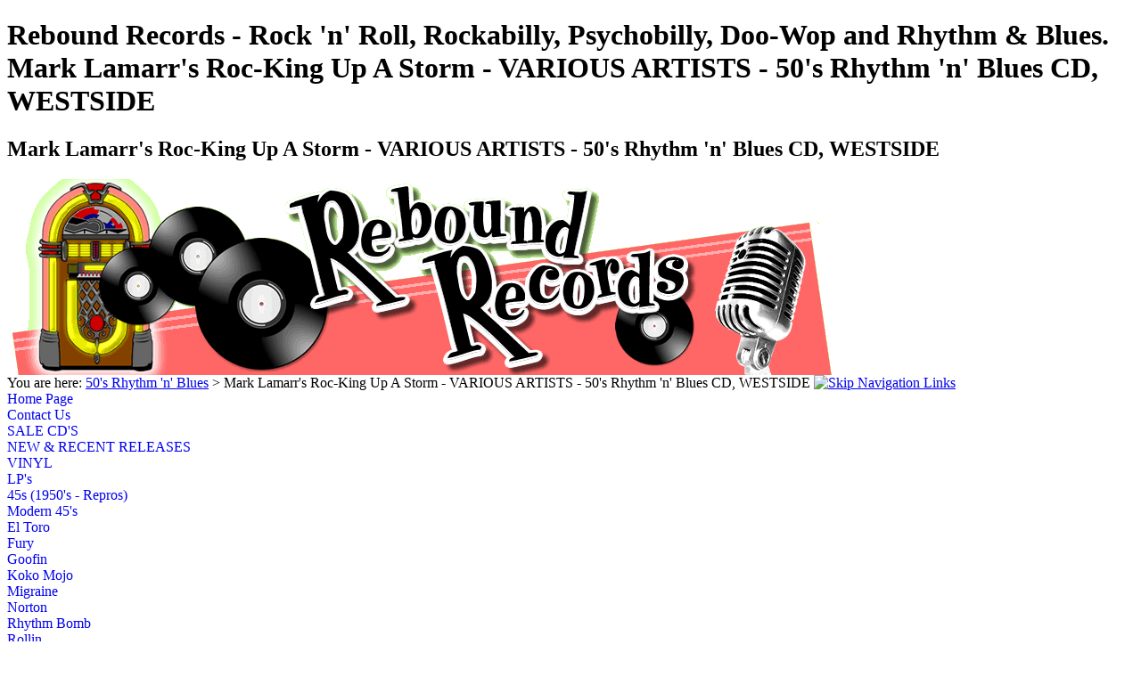

--- FILE ---
content_type: text/html; charset=utf-8
request_url: https://www.reboundcds.co.uk/50-s-rhythm-n-blues_37/mark-lamarr-s-roc-king-up-a-storm_3182.aspx
body_size: 91347
content:
<!DOCTYPE html PUBLIC "-//W3C//DTD XHTML 1.0 Transitional//EN" "http://www.w3.org/TR/xhtml1/DTD/xhtml1-Transitional.dtd">





<html xmlns="http://www.w3.org/1999/xhtml" lang="en-gb" >

<head id="ctrl_head"><meta name="viewport" content="width=device-width, initial-scale=1.0" />

        <!-- Begin Cookie Consent plugin by Silktide - http://silktide.com/cookieconsent -->
    <link rel="stylesheet" type="text/css" href="http://assets.cookieconsent.silktide.com/current/style.min.css" />
    <script type="text/javascript" src="http://assets.cookieconsent.silktide.com/current/plugin.min.js"></script>
    <script type="text/javascript">
        // <![CDATA[
        cc.initialise({
            cookies: {
                analytics: {},
                necessary: {}
            },
            settings: {
                consenttype: "implicit",
                hideprivacysettingstab: true
            }
        });
        // ]]>
    </script>
    <!-- End Cookie Consent plugin -->

    <span id="lbl_js"><link rel='stylesheet' href='/_css/lightbox.css' type='text/css' media='screen' /><script src='/_js/prototype.js' type='text/javascript'></script><script src='/_js/scriptaculous.js?load=effects,builder' type='text/javascript'></script><script src='/_js/lightbox.js' type='text/javascript'></script></span><title>
	Mark Lamarr&#39;s Roc-King Up A Storm - VARIOUS ARTISTS - 50&#39;s Rhythm &#39;n&#39; Blues CD, WESTSIDE
</title><link href="../_css/foundation.min.css" rel="stylesheet" type="text/css" media="screen" /><link href="../_css/meanmenu.css" rel="stylesheet" type="text/css" media="screen" /><link href="../_css/shop.css?v=4" rel="stylesheet" type="text/css" media="screen" /><link href="../_css/dotnetmenufix.css" rel="stylesheet" type="text/css" media="screen" /><script src="/_js/jquery-1.12.0.min.js" type="text/javascript"></script><meta name="description" content="Mark Lamarr&#39;s Roc-King Up A Storm - VARIOUS ARTISTS - 50&#39;s Rhythm &#39;n&#39; Blues CD, WESTSIDE" /><meta name="keywords" content="Mark,Lamarr&#39;s,Roc-King,Up,A,Storm,-,VARIOUS,ARTISTS,-,50&#39;s,Rhythm,&#39;n&#39;,Blues,CD,,WESTSIDE" /><meta name="distribution" content="GLOBAL" /><meta name="Copyright" content="Copyright Rebound Records. All rights reserved." /><meta name="robots" content="all" /><meta name="Language" content="UK" /><meta name="fpn-validate" content="a69295b2f26bc6c63455808acaa9dabb" /><meta content="text/html;charset=utf-8" http-equiv="Content-Type" /><meta name="Language" content="UK" /><style type="text/css">
	/* <![CDATA[ */
	#ctrl_menu_m { width:150px; }
	#ctrl_menu_m img.icon { border-style:none;vertical-align:middle; }
	#ctrl_menu_m img.separator { border-style:none;display:block; }
	#ctrl_menu_m ul { list-style:none;margin:0;padding:0;width:auto; }
	#ctrl_menu_m ul.dynamic { z-index:1;margin-left:2px; }
	#ctrl_menu_m a { text-decoration:none;white-space:nowrap;display:block; }
	#ctrl_menu_m a.popout { background-image:url("/WebResource.axd?d=3SwIfV6Ulweq_6HewLasYlONs7_kbzBotUJdF44Ts3thhUmhuu26jRQ5QbGx8x1CLCmgU70O1GATmPX1UZpukYuq4utO_5O32hMpRYspIyfYAtym0&t=638901577900000000");background-repeat:no-repeat;background-position:right center;padding-right:14px; }
	/* ]]> */
</style><link href="/WebResource.axd?d=f1Bdk2pyY_uyZfEhJG17W_7cwQk8NRSzQISiJNrwHHthVZ6ZCv36QE3dkuquLxmh078KLoLSyLwq3Cu-nw65ZM6dZnaAvyHS4MSc6Bt3iBJ8oddzhs6uDeugJ-hnBEQgLg_sOA2&amp;t=636572567364908005" type="text/css" rel="stylesheet"></link>
<link href="/WebResource.axd?d=afXQmgcDj_Xx6rJl1ouU3U1g9NGfVyKvxdk-bcQ_9nd-Qr1HWexJ2xPCD3hmWw1el07-R_TeNr4qWTnQ7kPK5caE64JT_22nvo3oRsmx4QZbVcbN1K81OkUyoLa_BF6aZB5jPimja1Q1Bm5k4iD702B3NsE1&amp;t=636572567364908005" type="text/css" rel="stylesheet"></link>
</head>




<body id="body_attributes">

    <form method="post" action="./mark-lamarr-s-roc-king-up-a-storm_3182.aspx?page_id=37&amp;prod_id=3182" id="Form1">
<div class="aspNetHidden">

</div>


<script src="/WebResource.axd?d=9Bya0Zi4UMbHDQiNAxS0FNJjyxCqih6lIYTzsBSD73TPDqSIEZYqoddLYW5TdOW8ESm8i7JmXGcQUyoEZ22Y4c4HUfLtw6YGBi9uLM5BUYAceY4jhDubssGbZf8yUiFjh2mHKR6FDWsfmgXq5gPRdfq1ZpQ1&amp;t=636572567364908005" type="text/javascript"></script>
<script src="/WebResource.axd?d=BT-U7pPF8_-bFp3UAJ9FJrqqAOR6xE9DcW7-tKVV0Pr5DM-dRk4PcpNZT23RIv7Z8jU5meEJClKmRplICkoAQgxNbM3CQbO-gWsKdK-hPs6kA9H_cMCwCaulbOm5kY5M2HSrOJ8ERCfuV0KyVrzkkfA6O4g1&amp;t=636572567364908005" type="text/javascript"></script>
<script src="/WebResource.axd?d=s8G7hRTXBVc3O1AGjLlQCoezq_8qhFBo9F5psP9odUea7gj_VItzKujivynR65eFfdKJNLZUmEDVIRIf9qxH-xthgpI7IBptRAWozwOI0JmQ1Ev40&amp;t=638901577900000000" type="text/javascript"></script>

    <h1 class="top"><span id="lbl_title">Rebound Records  - Rock 'n' Roll, Rockabilly, Psychobilly, Doo-Wop and Rhythm & Blues. Mark Lamarr's Roc-King Up A Storm - VARIOUS ARTISTS - 50's Rhythm 'n' Blues CD, WESTSIDE</span></h1>

        <h2 id="title"><span id="lbl_header_title">Mark Lamarr's Roc-King Up A Storm - VARIOUS ARTISTS - 50's Rhythm 'n' Blues CD, WESTSIDE</span></h2>

        <div id="header"><img id="img_head" src="../images/head.gif" /></div>

        <div class="breadcrumb">
            <span id="lbl_breadcrumb">You are here: <a href="/50-s-rhythm-n-blues_37.aspx">50's Rhythm 'n' Blues</a> &gt; Mark Lamarr's Roc-King Up A Storm - VARIOUS ARTISTS - 50's Rhythm 'n' Blues CD, WESTSIDE</span>
            <span id="smp_breadcrumb"><a href="#smp_breadcrumb_SkipLink"><img alt="Skip Navigation Links" src="/WebResource.axd?d=VbBoBRsX1Nzc8XFYAOxq0MzF8kV4MCM7NafFzDEW2L8jvRvUZKRiKGf1LVU2JtQhak1ZHD2k-h4xcX6veYITkBtppoo1&amp;t=638901577900000000" width="0" height="0" style="border-width:0px;" /></a><a id="smp_breadcrumb_SkipLink"></a></span>
            &nbsp;&nbsp;
        </div>

        <div class="row">

            <div class="large-3 medium-3 columns">
                



<div id="navigation">
    
<div class="AspNet-Menu-Vertical" id="ctrl_menu_m">
		<ul class="AspNet-Menu">
			<li class="AspNet-Menu-Leaf">
				<a href="/" class="AspNet-Menu-Link" title="Home Page">
					Home Page</a>
			</li>
			<li class="AspNet-Menu-Leaf">
				<a href="/contact.aspx" class="AspNet-Menu-Link" title="Contact Us">
					Contact Us</a>
			</li>
			<li class="AspNet-Menu-Leaf">
				<a href="/sale_68.aspx" class="AspNet-Menu-Link" title="SALE CD'S">
					SALE CD'S</a>
			</li>
			<li class="AspNet-Menu-Leaf">
				<a href="/new-releases_43.aspx" class="AspNet-Menu-Link" title="NEW & RECENT RELEASES">
					NEW & RECENT RELEASES</a>
			</li>
			<li class="AspNet-Menu-WithChildren">
				<a href="/vinyl_75.aspx" class="AspNet-Menu-Link" title="VINYL">
					VINYL</a>
				<ul>
					<li class="AspNet-Menu-Leaf">
						<a href="/lp-s_71.aspx" class="AspNet-Menu-Link" title="LP's">
							LP's</a>
					</li>
					<li class="AspNet-Menu-Leaf">
						<a href="/45s_44.aspx" class="AspNet-Menu-Link" title="45s (1950's - Repros)">
							45s (1950's - Repros)</a>
					</li>
					<li class="AspNet-Menu-Leaf">
						<a href="/modern-45-s_87.aspx" class="AspNet-Menu-Link" title="Modern 45's">
							Modern 45's</a>
					</li>
					<li class="AspNet-Menu-Leaf">
						<a href="/el-toro_79.aspx" class="AspNet-Menu-Link" title="El Toro">
							El Toro</a>
					</li>
					<li class="AspNet-Menu-Leaf">
						<a href="/fury_81.aspx" class="AspNet-Menu-Link" title="Fury">
							Fury</a>
					</li>
					<li class="AspNet-Menu-Leaf">
						<a href="/goofin_77.aspx" class="AspNet-Menu-Link" title="Goofin">
							Goofin</a>
					</li>
					<li class="AspNet-Menu-Leaf">
						<a href="/koko-mojo_84.aspx" class="AspNet-Menu-Link" title="Koko Mojo">
							Koko Mojo</a>
					</li>
					<li class="AspNet-Menu-Leaf">
						<a href="/migraine_78.aspx" class="AspNet-Menu-Link" title="Migraine">
							Migraine</a>
					</li>
					<li class="AspNet-Menu-Leaf">
						<a href="/norton_85.aspx" class="AspNet-Menu-Link" title="Norton">
							Norton</a>
					</li>
					<li class="AspNet-Menu-Leaf">
						<a href="/rhythm-bomb_82.aspx" class="AspNet-Menu-Link" title="Rhythm Bomb">
							Rhythm Bomb</a>
					</li>
					<li class="AspNet-Menu-Leaf">
						<a href="/rollin_80.aspx" class="AspNet-Menu-Link" title="Rollin">
							Rollin</a>
					</li>
					<li class="AspNet-Menu-Leaf">
						<a href="/sleazy_74.aspx" class="AspNet-Menu-Link" title="Sleazy">
							Sleazy</a>
					</li>
					<li class="AspNet-Menu-Leaf">
						<a href="/sun_86.aspx" class="AspNet-Menu-Link" title="Sun">
							Sun</a>
					</li>
					<li class="AspNet-Menu-Leaf">
						<a href="/western-star_83.aspx" class="AspNet-Menu-Link" title="Western Star">
							Western Star</a>
					</li>
					<li class="AspNet-Menu-Leaf">
						<a href="/witchcraft_76.aspx" class="AspNet-Menu-Link" title="Witchcraft">
							Witchcraft</a>
					</li>
					<li class="AspNet-Menu-Leaf">
						<a href="/wild_89.aspx" class="AspNet-Menu-Link" title="WILD">
							WILD</a>
					</li>
				</ul>
			</li>
			<li class="AspNet-Menu-WithChildren">
				<a href="/rock-n-roll_56.aspx" class="AspNet-Menu-Link" title="ROCK 'N' ROLL CD's">
					ROCK 'N' ROLL CD's</a>
				<ul>
					<li class="AspNet-Menu-Leaf">
						<a href="/50-s-artists-and-groups_65.aspx" class="AspNet-Menu-Link" title="50's Artists & Groups">
							50's Artists & Groups</a>
					</li>
					<li class="AspNet-Menu-Leaf">
						<a href="/1950-s-compilations_62.aspx" class="AspNet-Menu-Link" title="1950'S COMPILATIONS">
							1950'S COMPILATIONS</a>
					</li>
					<li class="AspNet-Menu-Leaf">
						<a href="/british-r-n-r_39.aspx" class="AspNet-Menu-Link" title="BRITISH R'N'R">
							BRITISH R'N'R</a>
					</li>
					<li class="AspNet-Menu-Leaf">
						<a href="/teddy-boy-r-n-r_60.aspx" class="AspNet-Menu-Link" title="TEDDY BOY R'N'R">
							TEDDY BOY R'N'R</a>
					</li>
					<li class="AspNet-Menu-Leaf">
						<a href="/instrumentals_64.aspx" class="AspNet-Menu-Link" title="INSTRUMENTALS">
							INSTRUMENTALS</a>
					</li>
					<li class="AspNet-Menu-Leaf">
						<a href="/neo-rock-n-roll_40.aspx" class="AspNet-Menu-Link" title="NEO ROCK 'N' ROLL">
							NEO ROCK 'N' ROLL</a>
					</li>
				</ul>
			</li>
			<li class="AspNet-Menu-Leaf">
				<a href="/ace-bayou-series_73.aspx" class="AspNet-Menu-Link" title="ACE Bayou Series  CDs">
					ACE Bayou Series  CDs</a>
			</li>
			<li class="AspNet-Menu-WithChildren">
				<a href="/rockabilly_52.aspx" class="AspNet-Menu-Link" title="ROCKABILLY CD's">
					ROCKABILLY CD's</a>
				<ul>
					<li class="AspNet-Menu-Leaf">
						<a href="/neo-rockabilly_67.aspx" class="AspNet-Menu-Link" title="NEO ROCKABILLY">
							NEO ROCKABILLY</a>
					</li>
					<li class="AspNet-Menu-Leaf">
						<a href="/50-s-artists-and-groups_66.aspx" class="AspNet-Menu-Link" title="50's Artists & Groups">
							50's Artists & Groups</a>
					</li>
					<li class="AspNet-Menu-Leaf">
						<a href="/50-s-rockabilly-comp_35.aspx" class="AspNet-Menu-Link" title="50's Rockabilly Compilations">
							50's Rockabilly Compilations</a>
					</li>
				</ul>
			</li>
			<li class="AspNet-Menu-Leaf">
				<a href="/doowop_38.aspx" class="AspNet-Menu-Link" title="DOOWOP CD's">
					DOOWOP CD's</a>
			</li>
			<li class="AspNet-Menu-Leaf">
				<a href="/50-s-rhythm-n-blues_37.aspx" class="AspNet-Menu-Link" title="RHYTHM 'N' BLUES CD's">
					RHYTHM 'N' BLUES CD's</a>
			</li>
			<li class="AspNet-Menu-Leaf">
				<a href="/hillbilly_51.aspx" class="AspNet-Menu-Link" title="HILLBILLY CD's">
					HILLBILLY CD's</a>
			</li>
			<li class="AspNet-Menu-Leaf">
				<a href="/dvds_45.aspx" class="AspNet-Menu-Link" title="DVDs">
					DVDs</a>
			</li>
			<li class="AspNet-Menu-Leaf">
				<a href="/merchandise_46.aspx" class="AspNet-Menu-Link" title="Merchandise">
					Merchandise</a>
			</li>
			<li class="AspNet-Menu-Leaf">
				<a href="/postage_69.aspx" class="AspNet-Menu-Link" title="POSTAGE">
					POSTAGE</a>
			</li>
			<li class="AspNet-Menu-Leaf">
				<a href="/terms-and-conditions_70.aspx" class="AspNet-Menu-Link" title="Terms & Conditions">
					Terms & Conditions</a>
			</li>
			<li class="AspNet-Menu-Leaf">
				<a href="/about-us_2.aspx" class="AspNet-Menu-Link" title="About Us">
					About Us</a>
			</li>
			<li class="AspNet-Menu-Leaf">
				<a href="/news.aspx" class="AspNet-Menu-Link" title="Rebound News">
					Rebound News</a>
			</li>
			<li class="AspNet-Menu-Leaf">
				<a href="/links.aspx" class="AspNet-Menu-Link" title="Rock 'n' Roll Links">
					Rock 'n' Roll Links</a>
			</li>
		</ul>

</div>
</div>






                <div class="search_top"><div id="ctrl_search_pnl_search" onkeypress="javascript:return WebForm_FireDefaultButton(event, &#39;ctrl_search_btn_search&#39;)">
	
    <div class="sm_search">
    <input name="ctl00$ctrl_search$searchFor" type="text" id="ctrl_search_searchFor" /><br />
    <input type="submit" name="ctl00$ctrl_search$btn_search" value="Search" id="ctrl_search_btn_search" class="button" />
    <span id="ctrl_search_search_error"></span>
        </div>

</div>
</div>
            </div>

            <div class="large-7 medium-9 columns page">
                

<div id="ContentPlaceHolder1_pnl_prod">
	

	<span id="ContentPlaceHolder1_lbl_product_feedback" class="prodFeedback"></span>


    <div class="row">
	    <div class="large-6 columns">
            <span id="ContentPlaceHolder1_lbl_photo"><div align="center"><a href="/products/600px/lamarr.jpg" rel="lightbox[product]" title="Mark Lamarr's Roc-King Up A Storm - VARIOUS ARTISTS - 50's Rhythm 'n' Blues CD, WESTSIDE"><img src = "/products/300px/lamarr.jpg" border = "0" alt="Mark Lamarr's Roc-King Up A Storm - VARIOUS ARTISTS - 50's Rhythm 'n' Blues CD, WESTSIDE"/></a></div><h3 align="center">VARIOUS ARTISTS<br/>&quot;Mark Lamarr's Roc-King Up A Storm&quot;</h3></span>
	        
	        <span id="ContentPlaceHolder1_ctrl_product_gallery_lbl_table_feedback"></span>

<span id="ContentPlaceHolder1_ctrl_product_gallery_lbl_gallery"></span>





	    </div>
	
	    <div class="large-6 columns">
	        <span id="ContentPlaceHolder1_lbl_description"><p><!-- [if gte mso 9]><xml>
 <w:WordDocument>
  <w:View>Normal</w:View>
  <w:Zoom>0</w:Zoom>
  <w:TrackMoves/>
  <w:TrackFormatting/>
  <w:PunctuationKerning/>
  <w:ValidateAgainstSchemas/>
  <w:SaveIfXMLInvalid>false</w:SaveIfXMLInvalid>
  <w:IgnoreMixedContent>false</w:IgnoreMixedContent>
  <w:AlwaysShowPlaceholderText>false</w:AlwaysShowPlaceholderText>
  <w:DoNotPromoteQF/>
  <w:LidThemeOther>EN-GB</w:LidThemeOther>
  <w:LidThemeAsian>X-NONE</w:LidThemeAsian>
  <w:LidThemeComplexScript>X-NONE</w:LidThemeComplexScript>
  <w:Compatibility>
   <w:BreakWrappedTables/>
   <w:SnapToGridInCell/>
   <w:WrapTextWithPunct/>
   <w:UseAsianBreakRules/>
   <w:DontGrowAutofit/>
   <w:SplitPgBreakAndParaMark/>
   <w:DontVertAlignCellWithSp/>
   <w:DontBreakConstrainedForcedTables/>
   <w:DontVertAlignInTxbx/>
   <w:Word11KerningPairs/>
   <w:CachedColBalance/>
  </w:Compatibility>
  <w:BrowserLevel>MicrosoftInternetExplorer4</w:BrowserLevel>
  <m:mathPr>
   <m:mathFont m:val="Cambria Math"/>
   <m:brkBin m:val="before"/>
   <m:brkBinSub m:val="&#45;-"/>
   <m:smallFrac m:val="off"/>
   <m:dispDef/>
   <m:lMargin m:val="0"/>
   <m:rMargin m:val="0"/>
   <m:defJc m:val="centerGroup"/>
   <m:wrapIndent m:val="1440"/>
   <m:intLim m:val="subSup"/>
   <m:naryLim m:val="undOvr"/>
  </m:mathPr></w:WordDocument>
</xml><![endif]--><!-- [if gte mso 9]><xml>
 <w:LatentStyles DefLockedState="false" DefUnhideWhenUsed="true"
  DefSemiHidden="true" DefQFormat="false" DefPriority="99"
  LatentStyleCount="267">
  <w:LsdException Locked="false" Priority="0" SemiHidden="false"
   UnhideWhenUsed="false" QFormat="true" Name="Normal"/>
  <w:LsdException Locked="false" Priority="9" SemiHidden="false"
   UnhideWhenUsed="false" QFormat="true" Name="heading 1"/>
  <w:LsdException Locked="false" Priority="9" QFormat="true" Name="heading 2"/>
  <w:LsdException Locked="false" Priority="9" QFormat="true" Name="heading 3"/>
  <w:LsdException Locked="false" Priority="9" QFormat="true" Name="heading 4"/>
  <w:LsdException Locked="false" Priority="9" QFormat="true" Name="heading 5"/>
  <w:LsdException Locked="false" Priority="9" QFormat="true" Name="heading 6"/>
  <w:LsdException Locked="false" Priority="9" QFormat="true" Name="heading 7"/>
  <w:LsdException Locked="false" Priority="9" QFormat="true" Name="heading 8"/>
  <w:LsdException Locked="false" Priority="9" QFormat="true" Name="heading 9"/>
  <w:LsdException Locked="false" Priority="39" Name="toc 1"/>
  <w:LsdException Locked="false" Priority="39" Name="toc 2"/>
  <w:LsdException Locked="false" Priority="39" Name="toc 3"/>
  <w:LsdException Locked="false" Priority="39" Name="toc 4"/>
  <w:LsdException Locked="false" Priority="39" Name="toc 5"/>
  <w:LsdException Locked="false" Priority="39" Name="toc 6"/>
  <w:LsdException Locked="false" Priority="39" Name="toc 7"/>
  <w:LsdException Locked="false" Priority="39" Name="toc 8"/>
  <w:LsdException Locked="false" Priority="39" Name="toc 9"/>
  <w:LsdException Locked="false" Priority="35" QFormat="true" Name="caption"/>
  <w:LsdException Locked="false" Priority="10" SemiHidden="false"
   UnhideWhenUsed="false" QFormat="true" Name="Title"/>
  <w:LsdException Locked="false" Priority="1" Name="Default Paragraph Font"/>
  <w:LsdException Locked="false" Priority="11" SemiHidden="false"
   UnhideWhenUsed="false" QFormat="true" Name="Subtitle"/>
  <w:LsdException Locked="false" Priority="22" SemiHidden="false"
   UnhideWhenUsed="false" QFormat="true" Name="Strong"/>
  <w:LsdException Locked="false" Priority="20" SemiHidden="false"
   UnhideWhenUsed="false" QFormat="true" Name="Emphasis"/>
  <w:LsdException Locked="false" Priority="59" SemiHidden="false"
   UnhideWhenUsed="false" Name="Table Grid"/>
  <w:LsdException Locked="false" UnhideWhenUsed="false" Name="Placeholder Text"/>
  <w:LsdException Locked="false" Priority="1" SemiHidden="false"
   UnhideWhenUsed="false" QFormat="true" Name="No Spacing"/>
  <w:LsdException Locked="false" Priority="60" SemiHidden="false"
   UnhideWhenUsed="false" Name="Light Shading"/>
  <w:LsdException Locked="false" Priority="61" SemiHidden="false"
   UnhideWhenUsed="false" Name="Light List"/>
  <w:LsdException Locked="false" Priority="62" SemiHidden="false"
   UnhideWhenUsed="false" Name="Light Grid"/>
  <w:LsdException Locked="false" Priority="63" SemiHidden="false"
   UnhideWhenUsed="false" Name="Medium Shading 1"/>
  <w:LsdException Locked="false" Priority="64" SemiHidden="false"
   UnhideWhenUsed="false" Name="Medium Shading 2"/>
  <w:LsdException Locked="false" Priority="65" SemiHidden="false"
   UnhideWhenUsed="false" Name="Medium List 1"/>
  <w:LsdException Locked="false" Priority="66" SemiHidden="false"
   UnhideWhenUsed="false" Name="Medium List 2"/>
  <w:LsdException Locked="false" Priority="67" SemiHidden="false"
   UnhideWhenUsed="false" Name="Medium Grid 1"/>
  <w:LsdException Locked="false" Priority="68" SemiHidden="false"
   UnhideWhenUsed="false" Name="Medium Grid 2"/>
  <w:LsdException Locked="false" Priority="69" SemiHidden="false"
   UnhideWhenUsed="false" Name="Medium Grid 3"/>
  <w:LsdException Locked="false" Priority="70" SemiHidden="false"
   UnhideWhenUsed="false" Name="Dark List"/>
  <w:LsdException Locked="false" Priority="71" SemiHidden="false"
   UnhideWhenUsed="false" Name="Colorful Shading"/>
  <w:LsdException Locked="false" Priority="72" SemiHidden="false"
   UnhideWhenUsed="false" Name="Colorful List"/>
  <w:LsdException Locked="false" Priority="73" SemiHidden="false"
   UnhideWhenUsed="false" Name="Colorful Grid"/>
  <w:LsdException Locked="false" Priority="60" SemiHidden="false"
   UnhideWhenUsed="false" Name="Light Shading Accent 1"/>
  <w:LsdException Locked="false" Priority="61" SemiHidden="false"
   UnhideWhenUsed="false" Name="Light List Accent 1"/>
  <w:LsdException Locked="false" Priority="62" SemiHidden="false"
   UnhideWhenUsed="false" Name="Light Grid Accent 1"/>
  <w:LsdException Locked="false" Priority="63" SemiHidden="false"
   UnhideWhenUsed="false" Name="Medium Shading 1 Accent 1"/>
  <w:LsdException Locked="false" Priority="64" SemiHidden="false"
   UnhideWhenUsed="false" Name="Medium Shading 2 Accent 1"/>
  <w:LsdException Locked="false" Priority="65" SemiHidden="false"
   UnhideWhenUsed="false" Name="Medium List 1 Accent 1"/>
  <w:LsdException Locked="false" UnhideWhenUsed="false" Name="Revision"/>
  <w:LsdException Locked="false" Priority="34" SemiHidden="false"
   UnhideWhenUsed="false" QFormat="true" Name="List Paragraph"/>
  <w:LsdException Locked="false" Priority="29" SemiHidden="false"
   UnhideWhenUsed="false" QFormat="true" Name="Quote"/>
  <w:LsdException Locked="false" Priority="30" SemiHidden="false"
   UnhideWhenUsed="false" QFormat="true" Name="Intense Quote"/>
  <w:LsdException Locked="false" Priority="66" SemiHidden="false"
   UnhideWhenUsed="false" Name="Medium List 2 Accent 1"/>
  <w:LsdException Locked="false" Priority="67" SemiHidden="false"
   UnhideWhenUsed="false" Name="Medium Grid 1 Accent 1"/>
  <w:LsdException Locked="false" Priority="68" SemiHidden="false"
   UnhideWhenUsed="false" Name="Medium Grid 2 Accent 1"/>
  <w:LsdException Locked="false" Priority="69" SemiHidden="false"
   UnhideWhenUsed="false" Name="Medium Grid 3 Accent 1"/>
  <w:LsdException Locked="false" Priority="70" SemiHidden="false"
   UnhideWhenUsed="false" Name="Dark List Accent 1"/>
  <w:LsdException Locked="false" Priority="71" SemiHidden="false"
   UnhideWhenUsed="false" Name="Colorful Shading Accent 1"/>
  <w:LsdException Locked="false" Priority="72" SemiHidden="false"
   UnhideWhenUsed="false" Name="Colorful List Accent 1"/>
  <w:LsdException Locked="false" Priority="73" SemiHidden="false"
   UnhideWhenUsed="false" Name="Colorful Grid Accent 1"/>
  <w:LsdException Locked="false" Priority="60" SemiHidden="false"
   UnhideWhenUsed="false" Name="Light Shading Accent 2"/>
  <w:LsdException Locked="false" Priority="61" SemiHidden="false"
   UnhideWhenUsed="false" Name="Light List Accent 2"/>
  <w:LsdException Locked="false" Priority="62" SemiHidden="false"
   UnhideWhenUsed="false" Name="Light Grid Accent 2"/>
  <w:LsdException Locked="false" Priority="63" SemiHidden="false"
   UnhideWhenUsed="false" Name="Medium Shading 1 Accent 2"/>
  <w:LsdException Locked="false" Priority="64" SemiHidden="false"
   UnhideWhenUsed="false" Name="Medium Shading 2 Accent 2"/>
  <w:LsdException Locked="false" Priority="65" SemiHidden="false"
   UnhideWhenUsed="false" Name="Medium List 1 Accent 2"/>
  <w:LsdException Locked="false" Priority="66" SemiHidden="false"
   UnhideWhenUsed="false" Name="Medium List 2 Accent 2"/>
  <w:LsdException Locked="false" Priority="67" SemiHidden="false"
   UnhideWhenUsed="false" Name="Medium Grid 1 Accent 2"/>
  <w:LsdException Locked="false" Priority="68" SemiHidden="false"
   UnhideWhenUsed="false" Name="Medium Grid 2 Accent 2"/>
  <w:LsdException Locked="false" Priority="69" SemiHidden="false"
   UnhideWhenUsed="false" Name="Medium Grid 3 Accent 2"/>
  <w:LsdException Locked="false" Priority="70" SemiHidden="false"
   UnhideWhenUsed="false" Name="Dark List Accent 2"/>
  <w:LsdException Locked="false" Priority="71" SemiHidden="false"
   UnhideWhenUsed="false" Name="Colorful Shading Accent 2"/>
  <w:LsdException Locked="false" Priority="72" SemiHidden="false"
   UnhideWhenUsed="false" Name="Colorful List Accent 2"/>
  <w:LsdException Locked="false" Priority="73" SemiHidden="false"
   UnhideWhenUsed="false" Name="Colorful Grid Accent 2"/>
  <w:LsdException Locked="false" Priority="60" SemiHidden="false"
   UnhideWhenUsed="false" Name="Light Shading Accent 3"/>
  <w:LsdException Locked="false" Priority="61" SemiHidden="false"
   UnhideWhenUsed="false" Name="Light List Accent 3"/>
  <w:LsdException Locked="false" Priority="62" SemiHidden="false"
   UnhideWhenUsed="false" Name="Light Grid Accent 3"/>
  <w:LsdException Locked="false" Priority="63" SemiHidden="false"
   UnhideWhenUsed="false" Name="Medium Shading 1 Accent 3"/>
  <w:LsdException Locked="false" Priority="64" SemiHidden="false"
   UnhideWhenUsed="false" Name="Medium Shading 2 Accent 3"/>
  <w:LsdException Locked="false" Priority="65" SemiHidden="false"
   UnhideWhenUsed="false" Name="Medium List 1 Accent 3"/>
  <w:LsdException Locked="false" Priority="66" SemiHidden="false"
   UnhideWhenUsed="false" Name="Medium List 2 Accent 3"/>
  <w:LsdException Locked="false" Priority="67" SemiHidden="false"
   UnhideWhenUsed="false" Name="Medium Grid 1 Accent 3"/>
  <w:LsdException Locked="false" Priority="68" SemiHidden="false"
   UnhideWhenUsed="false" Name="Medium Grid 2 Accent 3"/>
  <w:LsdException Locked="false" Priority="69" SemiHidden="false"
   UnhideWhenUsed="false" Name="Medium Grid 3 Accent 3"/>
  <w:LsdException Locked="false" Priority="70" SemiHidden="false"
   UnhideWhenUsed="false" Name="Dark List Accent 3"/>
  <w:LsdException Locked="false" Priority="71" SemiHidden="false"
   UnhideWhenUsed="false" Name="Colorful Shading Accent 3"/>
  <w:LsdException Locked="false" Priority="72" SemiHidden="false"
   UnhideWhenUsed="false" Name="Colorful List Accent 3"/>
  <w:LsdException Locked="false" Priority="73" SemiHidden="false"
   UnhideWhenUsed="false" Name="Colorful Grid Accent 3"/>
  <w:LsdException Locked="false" Priority="60" SemiHidden="false"
   UnhideWhenUsed="false" Name="Light Shading Accent 4"/>
  <w:LsdException Locked="false" Priority="61" SemiHidden="false"
   UnhideWhenUsed="false" Name="Light List Accent 4"/>
  <w:LsdException Locked="false" Priority="62" SemiHidden="false"
   UnhideWhenUsed="false" Name="Light Grid Accent 4"/>
  <w:LsdException Locked="false" Priority="63" SemiHidden="false"
   UnhideWhenUsed="false" Name="Medium Shading 1 Accent 4"/>
  <w:LsdException Locked="false" Priority="64" SemiHidden="false"
   UnhideWhenUsed="false" Name="Medium Shading 2 Accent 4"/>
  <w:LsdException Locked="false" Priority="65" SemiHidden="false"
   UnhideWhenUsed="false" Name="Medium List 1 Accent 4"/>
  <w:LsdException Locked="false" Priority="66" SemiHidden="false"
   UnhideWhenUsed="false" Name="Medium List 2 Accent 4"/>
  <w:LsdException Locked="false" Priority="67" SemiHidden="false"
   UnhideWhenUsed="false" Name="Medium Grid 1 Accent 4"/>
  <w:LsdException Locked="false" Priority="68" SemiHidden="false"
   UnhideWhenUsed="false" Name="Medium Grid 2 Accent 4"/>
  <w:LsdException Locked="false" Priority="69" SemiHidden="false"
   UnhideWhenUsed="false" Name="Medium Grid 3 Accent 4"/>
  <w:LsdException Locked="false" Priority="70" SemiHidden="false"
   UnhideWhenUsed="false" Name="Dark List Accent 4"/>
  <w:LsdException Locked="false" Priority="71" SemiHidden="false"
   UnhideWhenUsed="false" Name="Colorful Shading Accent 4"/>
  <w:LsdException Locked="false" Priority="72" SemiHidden="false"
   UnhideWhenUsed="false" Name="Colorful List Accent 4"/>
  <w:LsdException Locked="false" Priority="73" SemiHidden="false"
   UnhideWhenUsed="false" Name="Colorful Grid Accent 4"/>
  <w:LsdException Locked="false" Priority="60" SemiHidden="false"
   UnhideWhenUsed="false" Name="Light Shading Accent 5"/>
  <w:LsdException Locked="false" Priority="61" SemiHidden="false"
   UnhideWhenUsed="false" Name="Light List Accent 5"/>
  <w:LsdException Locked="false" Priority="62" SemiHidden="false"
   UnhideWhenUsed="false" Name="Light Grid Accent 5"/>
  <w:LsdException Locked="false" Priority="63" SemiHidden="false"
   UnhideWhenUsed="false" Name="Medium Shading 1 Accent 5"/>
  <w:LsdException Locked="false" Priority="64" SemiHidden="false"
   UnhideWhenUsed="false" Name="Medium Shading 2 Accent 5"/>
  <w:LsdException Locked="false" Priority="65" SemiHidden="false"
   UnhideWhenUsed="false" Name="Medium List 1 Accent 5"/>
  <w:LsdException Locked="false" Priority="66" SemiHidden="false"
   UnhideWhenUsed="false" Name="Medium List 2 Accent 5"/>
  <w:LsdException Locked="false" Priority="67" SemiHidden="false"
   UnhideWhenUsed="false" Name="Medium Grid 1 Accent 5"/>
  <w:LsdException Locked="false" Priority="68" SemiHidden="false"
   UnhideWhenUsed="false" Name="Medium Grid 2 Accent 5"/>
  <w:LsdException Locked="false" Priority="69" SemiHidden="false"
   UnhideWhenUsed="false" Name="Medium Grid 3 Accent 5"/>
  <w:LsdException Locked="false" Priority="70" SemiHidden="false"
   UnhideWhenUsed="false" Name="Dark List Accent 5"/>
  <w:LsdException Locked="false" Priority="71" SemiHidden="false"
   UnhideWhenUsed="false" Name="Colorful Shading Accent 5"/>
  <w:LsdException Locked="false" Priority="72" SemiHidden="false"
   UnhideWhenUsed="false" Name="Colorful List Accent 5"/>
  <w:LsdException Locked="false" Priority="73" SemiHidden="false"
   UnhideWhenUsed="false" Name="Colorful Grid Accent 5"/>
  <w:LsdException Locked="false" Priority="60" SemiHidden="false"
   UnhideWhenUsed="false" Name="Light Shading Accent 6"/>
  <w:LsdException Locked="false" Priority="61" SemiHidden="false"
   UnhideWhenUsed="false" Name="Light List Accent 6"/>
  <w:LsdException Locked="false" Priority="62" SemiHidden="false"
   UnhideWhenUsed="false" Name="Light Grid Accent 6"/>
  <w:LsdException Locked="false" Priority="63" SemiHidden="false"
   UnhideWhenUsed="false" Name="Medium Shading 1 Accent 6"/>
  <w:LsdException Locked="false" Priority="64" SemiHidden="false"
   UnhideWhenUsed="false" Name="Medium Shading 2 Accent 6"/>
  <w:LsdException Locked="false" Priority="65" SemiHidden="false"
   UnhideWhenUsed="false" Name="Medium List 1 Accent 6"/>
  <w:LsdException Locked="false" Priority="66" SemiHidden="false"
   UnhideWhenUsed="false" Name="Medium List 2 Accent 6"/>
  <w:LsdException Locked="false" Priority="67" SemiHidden="false"
   UnhideWhenUsed="false" Name="Medium Grid 1 Accent 6"/>
  <w:LsdException Locked="false" Priority="68" SemiHidden="false"
   UnhideWhenUsed="false" Name="Medium Grid 2 Accent 6"/>
  <w:LsdException Locked="false" Priority="69" SemiHidden="false"
   UnhideWhenUsed="false" Name="Medium Grid 3 Accent 6"/>
  <w:LsdException Locked="false" Priority="70" SemiHidden="false"
   UnhideWhenUsed="false" Name="Dark List Accent 6"/>
  <w:LsdException Locked="false" Priority="71" SemiHidden="false"
   UnhideWhenUsed="false" Name="Colorful Shading Accent 6"/>
  <w:LsdException Locked="false" Priority="72" SemiHidden="false"
   UnhideWhenUsed="false" Name="Colorful List Accent 6"/>
  <w:LsdException Locked="false" Priority="73" SemiHidden="false"
   UnhideWhenUsed="false" Name="Colorful Grid Accent 6"/>
  <w:LsdException Locked="false" Priority="19" SemiHidden="false"
   UnhideWhenUsed="false" QFormat="true" Name="Subtle Emphasis"/>
  <w:LsdException Locked="false" Priority="21" SemiHidden="false"
   UnhideWhenUsed="false" QFormat="true" Name="Intense Emphasis"/>
  <w:LsdException Locked="false" Priority="31" SemiHidden="false"
   UnhideWhenUsed="false" QFormat="true" Name="Subtle Reference"/>
  <w:LsdException Locked="false" Priority="32" SemiHidden="false"
   UnhideWhenUsed="false" QFormat="true" Name="Intense Reference"/>
  <w:LsdException Locked="false" Priority="33" SemiHidden="false"
   UnhideWhenUsed="false" QFormat="true" Name="Book Title"/>
  <w:LsdException Locked="false" Priority="37" Name="Bibliography"/>
  <w:LsdException Locked="false" Priority="39" QFormat="true" Name="TOC Heading"/>
 </w:LatentStyles>
</xml><![endif]--><!-- [if gte mso 10]>
<style>
 /* Style Definitions */
 table.MsoNormalTable
	{mso-style-name:"Table Normal";
	mso-tstyle-rowband-size:0;
	mso-tstyle-colband-size:0;
	mso-style-noshow:yes;
	mso-style-priority:99;
	mso-style-qformat:yes;
	mso-style-parent:"";
	mso-padding-alt:0cm 5.4pt 0cm 5.4pt;
	mso-para-margin-top:0cm;
	mso-para-margin-right:0cm;
	mso-para-margin-bottom:10.0pt;
	mso-para-margin-left:0cm;
	line-height:115%;
	mso-pagination:widow-orphan;
	font-size:11.0pt;
	font-family:"Calibri","sans-serif";
	mso-ascii-font-family:Calibri;
	mso-ascii-theme-font:minor-latin;
	mso-fareast-font-family:"Times New Roman";
	mso-fareast-theme-font:minor-fareast;
	mso-hansi-font-family:Calibri;
	mso-hansi-theme-font:minor-latin;
	mso-bidi-font-family:"Times New Roman";
	mso-bidi-theme-font:minor-bidi;}
</style>
<![endif]--></p>
<p class="MsoNormal" style="margin-bottom: .0001pt; line-height: normal;"><span style="font-size: 9.0pt;">1 <span style="mso-spacerun: yes;">&nbsp;&nbsp;</span><span style="mso-spacerun: yes;">&nbsp;</span>The Lamplighters <span style="mso-spacerun: yes;">&nbsp;&nbsp;</span>Ride Jockey Ride </span></p>
<p class="MsoNormal" style="margin-bottom: .0001pt; line-height: normal;"><span style="font-size: 9.0pt;">2 <span style="mso-spacerun: yes;">&nbsp;&nbsp;</span><span style="mso-spacerun: yes;">&nbsp;</span>The Five Jets <span style="mso-spacerun: yes;">&nbsp;&nbsp;</span>Please Love Me Baby <span style="mso-spacerun: yes;">&nbsp;&nbsp;</span></span></p>
<p class="MsoNormal" style="margin-bottom: .0001pt; line-height: normal;"><span style="font-size: 9.0pt;">3 <span style="mso-spacerun: yes;">&nbsp;&nbsp;</span><span style="mso-spacerun: yes;">&nbsp;</span>Big Jay McNeely <span style="mso-spacerun: yes;">&nbsp;&nbsp;</span>Nervous Man Nervous </span></p>
<p class="MsoNormal" style="margin-bottom: .0001pt; line-height: normal;"><span style="font-size: 9.0pt;">4 <span style="mso-spacerun: yes;">&nbsp;&nbsp;</span><span style="mso-spacerun: yes;">&nbsp;</span>Roy Byrd <span style="mso-spacerun: yes;">&nbsp;&nbsp;</span>Rockin' With Fes <span style="mso-spacerun: yes;">&nbsp;&nbsp;</span></span></p>
<p class="MsoNormal" style="margin-bottom: .0001pt; line-height: normal;"><span style="font-size: 9.0pt;">5 <span style="mso-spacerun: yes;">&nbsp;&nbsp;</span><span style="mso-spacerun: yes;">&nbsp;</span>The Midnighters <span style="mso-spacerun: yes;">&nbsp;&nbsp;</span>Rock, Granny, Roll </span></p>
<p class="MsoNormal" style="margin-bottom: .0001pt; line-height: normal;"><span style="font-size: 9.0pt;">6 <span style="mso-spacerun: yes;">&nbsp;&nbsp;</span><span style="mso-spacerun: yes;">&nbsp;</span>Joe Tex <span style="mso-spacerun: yes;">&nbsp;&nbsp;</span>She's Mine <span style="mso-spacerun: yes;">&nbsp;&nbsp;</span></span></p>
<p class="MsoNormal" style="margin-bottom: .0001pt; line-height: normal;"><span style="font-size: 9.0pt;">7 <span style="mso-spacerun: yes;">&nbsp;&nbsp;</span><span style="mso-spacerun: yes;">&nbsp;</span>Big John Greer <span style="mso-spacerun: yes;">&nbsp;&nbsp;</span>Come Back Uncle John </span></p>
<p class="MsoNormal" style="margin-bottom: .0001pt; line-height: normal;"><span style="font-size: 9.0pt;">8 <span style="mso-spacerun: yes;">&nbsp;&nbsp;</span><span style="mso-spacerun: yes;">&nbsp;</span>Rudy Moore* <span style="mso-spacerun: yes;">&nbsp;&nbsp;</span>Step It Up And Go </span></p>
<p class="MsoNormal" style="margin-bottom: .0001pt; line-height: normal;"><span style="font-size: 9.0pt;">9 <span style="mso-spacerun: yes;">&nbsp;&nbsp;</span><span style="mso-spacerun: yes;">&nbsp;</span>Billy Gayles <span style="mso-spacerun: yes;">&nbsp;&nbsp;</span>Do Right Baby </span></p>
<p class="MsoNormal" style="margin-bottom: .0001pt; line-height: normal;"><span style="font-size: 9.0pt;">10 <span style="mso-spacerun: yes;">&nbsp;&nbsp;</span><span style="mso-spacerun: yes;">&nbsp;</span>Jackie Brenston <span style="mso-spacerun: yes;">&nbsp;&nbsp;</span>Much Later </span></p>
<p class="MsoNormal" style="margin-bottom: .0001pt; line-height: normal;"><span style="font-size: 9.0pt;">11 <span style="mso-spacerun: yes;">&nbsp;&nbsp;</span><span style="mso-spacerun: yes;">&nbsp;</span>Tiny Topsy <span style="mso-spacerun: yes;">&nbsp;&nbsp;</span>You Shocked Me <span style="mso-spacerun: yes;">&nbsp;&nbsp;</span></span></p>
<p class="MsoNormal" style="margin-bottom: .0001pt; line-height: normal;"><span style="font-size: 9.0pt;">12 <span style="mso-spacerun: yes;">&nbsp;&nbsp;</span><span style="mso-spacerun: yes;">&nbsp;</span>Big Daddy And His Boys <span style="mso-spacerun: yes;">&nbsp;&nbsp;</span>Bacon Fat <span style="mso-spacerun: yes;">&nbsp;&nbsp;</span></span></p>
<p class="MsoNormal" style="margin-bottom: .0001pt; line-height: normal;"><span style="font-size: 9.0pt;">13 <span style="mso-spacerun: yes;">&nbsp;&nbsp;</span><span style="mso-spacerun: yes;">&nbsp;</span>Little Willie John <span style="mso-spacerun: yes;">&nbsp;&nbsp;</span>Spasms <span style="mso-spacerun: yes;">&nbsp;&nbsp;</span></span></p>
<p class="MsoNormal" style="margin-bottom: .0001pt; line-height: normal;"><span style="font-size: 9.0pt;">14 <span style="mso-spacerun: yes;">&nbsp;&nbsp;</span><span style="mso-spacerun: yes;">&nbsp;</span>Cecil McNabb, Jr* <span style="mso-spacerun: yes;">&nbsp;&nbsp;</span>Clock Tickin' Rhythm <span style="mso-spacerun: yes;">&nbsp;&nbsp;</span></span></p>
<p class="MsoNormal" style="margin-bottom: .0001pt; line-height: normal;"><span style="font-size: 9.0pt;">15 <span style="mso-spacerun: yes;">&nbsp;&nbsp;</span><span style="mso-spacerun: yes;">&nbsp;</span>Boyd Bennett And His Rockets <span style="mso-spacerun: yes;">&nbsp;&nbsp;</span>Move <span style="mso-spacerun: yes;">&nbsp;&nbsp;</span></span></p>
<p class="MsoNormal" style="margin-bottom: .0001pt; line-height: normal;"><span style="font-size: 9.0pt;">16 <span style="mso-spacerun: yes;">&nbsp;&nbsp;</span><span style="mso-spacerun: yes;">&nbsp;</span>Hank Ballard <span style="mso-spacerun: yes;">&nbsp;&nbsp;</span>Broadway <span style="mso-spacerun: yes;">&nbsp;&nbsp;</span></span></p>
<p class="MsoNormal" style="margin-bottom: .0001pt; line-height: normal;"><span style="font-size: 9.0pt;">17 <span style="mso-spacerun: yes;">&nbsp;&nbsp;</span><span style="mso-spacerun: yes;">&nbsp;</span>Tiny Topsy <span style="mso-spacerun: yes;">&nbsp;&nbsp;</span>Miss You So <span style="mso-spacerun: yes;">&nbsp;&nbsp;</span></span></p>
<p class="MsoNormal" style="margin-bottom: .0001pt; line-height: normal;"><span style="font-size: 9.0pt;">18 <span style="mso-spacerun: yes;">&nbsp;&nbsp;</span><span style="mso-spacerun: yes;">&nbsp;</span>Ronnie Molleen <span style="mso-spacerun: yes;">&nbsp;&nbsp;</span>Rockyn Up </span></p>
<p class="MsoNormal" style="margin-bottom: .0001pt; line-height: normal;"><span style="font-size: 9.0pt;">19 <span style="mso-spacerun: yes;">&nbsp;&nbsp;</span><span style="mso-spacerun: yes;">&nbsp;</span>Otis Redding <span style="mso-spacerun: yes;">&nbsp;&nbsp;</span>Fat Gal <span style="mso-spacerun: yes;">&nbsp;&nbsp;</span></span></p>
<p class="MsoNormal" style="margin-bottom: .0001pt; line-height: normal;"><span style="font-size: 9.0pt;">20 <span style="mso-spacerun: yes;">&nbsp;&nbsp;</span><span style="mso-spacerun: yes;">&nbsp;</span>Hank Ballard And The Midnighters* <span style="mso-spacerun: yes;">&nbsp;&nbsp;</span>Nothing But Good </span></p>
<p class="MsoNormal" style="margin-bottom: .0001pt; line-height: normal;"><span style="font-size: 9.0pt;">21 <span style="mso-spacerun: yes;">&nbsp;&nbsp;</span><span style="mso-spacerun: yes;">&nbsp;</span>Eddie Clearwater* <span style="mso-spacerun: yes;">&nbsp;&nbsp;</span>A Real Good Time </span></p>
<p class="MsoNormal" style="margin-bottom: .0001pt; line-height: normal;"><span style="font-size: 9.0pt;">22 <span style="mso-spacerun: yes;">&nbsp;&nbsp;</span><span style="mso-spacerun: yes;">&nbsp;</span>Ba Ba Thomas <span style="mso-spacerun: yes;">&nbsp;&nbsp;</span>Miss Shake It </span></p>
<p class="MsoNormal" style="margin-bottom: .0001pt; line-height: normal;"><span style="font-size: 9.0pt;">23 <span style="mso-spacerun: yes;">&nbsp;&nbsp;</span><span style="mso-spacerun: yes;">&nbsp;</span>Ba Ba Thomas <span style="mso-spacerun: yes;">&nbsp;&nbsp;</span>Why Don't You Leave It Alone </span></p>
<p class="MsoNormal" style="margin-bottom: .0001pt; line-height: normal;"><span style="font-size: 9.0pt;">24 <span style="mso-spacerun: yes;">&nbsp;&nbsp;</span><span style="mso-spacerun: yes;">&nbsp;</span>Little Willie John <span style="mso-spacerun: yes;">&nbsp;&nbsp;</span>You Hurt Me </span></p><p>Artist: VARIOUS ARTISTS<br/>Title: &quot;Mark Lamarr's Roc-King Up A Storm&quot;<br/>Label: WESTSIDE<br/>Condition: NEW<br/>Media: CD</h3></span>
	        <span id="ContentPlaceHolder1_ctrl_product_documents_lbl_table_feedback"></span>

<span id="ContentPlaceHolder1_ctrl_product_documents_lbl_document"></span>





	        Code: <span id="ContentPlaceHolder1_lbl_code"></span>
	        
            <p><a id="ContentPlaceHolder1_link_back">&lt;&lt; [BACK]</a></p>
	        <span id="ContentPlaceHolder1_ctrl_variationList_lbl_test"></span>








<table class="product_grid" cellspacing="0" cellpadding="3" id="ContentPlaceHolder1_ctrl_variationList_product_table" style="width:100%;border-collapse:collapse;">
		<tr>
			<td>&nbsp;</td><td><strong>£10.00</strong><br/><em>1 in stock.</em></td><td align="right">
                <input type="image" name="ctl00$ContentPlaceHolder1$ctrl_variationList$product_table$ctl02$ctl00" Text="BUY" src="../images/add_to_basket.gif" />
            </td>
		</tr>
	</table>
	    </div>
    </div>

	
	<div style="clear:both; padding-top: 10px;">
	    
        


<div style="width:100%; overflow:auto;"><span id="ContentPlaceHolder1_ctrl_also_lbl_also"></span></div>
	</div>
	
	<span id="ContentPlaceHolder1_products_lbl_header"></span>



<span id="ContentPlaceHolder1_products_lbl_linkTo"></span>

<div class="blockList">
<ul>
	
</ul>
</div>
	

</div>




            </div>

            <div class="large-2 medium-12 columns">
                <div id="ctrl_basket_summary_pnl_basket">
	
    <div Class = "sBasket">
    
        <div Class = "pad">
            <span id="ctrl_basket_summary_lbl_total"><h3>There are no items in your basket.</h3></span>
        </div>
        
        <div Class = "sBasketBottom">
            <a id="ctrl_basket_summary_link_basket" href="../shopping_basket.aspx">basket</a> |
            <a id="ctrl_basket_summary_link_checkout">checkout</a>
        </div>
        
    </div>
    

</div>
                <div style="text-align:center;margin-top:20px;"><a id="link_login" class="button" href="../account.aspx">Log In Here</a></div>
                
    <span id="ContentPlaceHolderRight_ctrl_featured_lbl_layout"><div Class = "right_box"><div>OTHER ITEMS<br/>FROM THIS SECTION</div><div><div><a href = "/50-s-rhythm-n-blues_37/rockin-with-red-singles_2666.aspx"><img src = "/products/75px/piano-red_1.jpg" Alt="Rockin’ With Red - Singles - Piano RED aka Dr. Feelgood & The Interns" border="0"/><br />Rockin’ With Red - Singles</a></div><div><a href = "/50-s-rhythm-n-blues_37/the-best-of-the-rest_2653.aspx"><img src = "/products/75px/little-willie.jpg" Alt="The Best of the Rest - Little Willie LITTLEFIELD" border="0"/><br />The Best of the Rest</a></div><div><a href = "/50-s-rhythm-n-blues_37/from-chicago-to-london-1948-1960-all-the-randb-hits-and-more_2654.aspx"><img src = "/products/75px/memphis-slim.jpg" Alt="From Chicago to London 1948-1960 – All the R&B Hits and More - Memphis SLIM" border="0"/><br />From Chicago to London 1948-1960 – All the R&B Hits and More</a></div><div><a href = "/50-s-rhythm-n-blues_37/good-rockin-tonight-all-his-greatest-hits-and-selected-singles-as-and-bs-1947-1958_2655.aspx"><img src = "/products/75px/roy-brown_2.jpg" Alt="Good Rockin' Tonight -  All His Greatest Hits and Selected Singles As & Bs 1947-1958 - Roy BROWN" border="0"/><br />Good Rockin' Tonight -  All His Greatest Hits and Selected Singles As & Bs 1947-1958</a></div></div></div></span>

                


<div class="counterBox">
<span id="ctrl_counter_lbl_counter">Visitors: 6422227</span>
</div>
                <div class="search_bottom"><div id="ctrl_search2_pnl_search" onkeypress="javascript:return WebForm_FireDefaultButton(event, &#39;ctrl_search2_btn_search&#39;)">
	
    <div class="sm_search">
    <input name="ctl00$ctrl_search2$searchFor" type="text" id="ctrl_search2_searchFor" /><br />
    <input type="submit" name="ctl00$ctrl_search2$btn_search" value="Search" id="ctrl_search2_btn_search" class="button" />
    <span id="ctrl_search2_search_error"></span>
        </div>

</div>
</div>
            </div>

        </div>
      

        <div id="footer_outer"><div id="footer_inner">
            <span id="ctrl_footer_lbl_footer"><div><a href="/teddy-boy_59.aspx">TEDDY BOY</a> :: <a href="/50-s-compilations_58.aspx">50'S COMPILATIONS</a> :: <a href="/teddy-boy_61.aspx">TEDDY BOY</a> :: <a href="/1950-s-compilations_62.aspx">1950'S COMPILATIONS</a> :: <a href="/50-s-artists-and-groups_65.aspx">50's Artists & Groups</a> :: <a href="/50-s-artists-and-groups_66.aspx">50's Artists & Groups</a> :: <a href="/neo-rockabilly_67.aspx">NEO ROCKABILLY</a> :: <a href="/british-rock-n-roll_57.aspx">British Rock 'n' Roll</a> :: <a href="/british-r-n-r_39.aspx">BRITISH R'N'R</a> :: <a href="/teddy-boy-r-n-r_60.aspx">TEDDY BOY R'N'R</a> :: <a href="/rock-n-roll_53.aspx">ROCK 'N' ROLL</a> :: <a href="/50-s-rockabilly-comp_35.aspx">50's Rockabilly Compilations</a> :: <a href="/contact.aspx">Contact Us</a> :: <a href="/45s_44.aspx">45s (1950's - Repros)</a> :: <a href="/new-releases_43.aspx">NEW & RECENT RELEASES</a> :: <a href="/50-s-rock-n-roll_36.aspx">50's Rock 'n' Roll</a> :: <a href="/rock-n-roll_56.aspx">ROCK 'N' ROLL CD's</a> :: <a href="/neo-rock-n-roll_40.aspx">NEO ROCK 'N' ROLL</a> :: <a href="/delivery_3.aspx">Delivery</a> :: <a href="/teds_55.aspx">TEDS</a> :: <a href="/ace-bayou-series_73.aspx">ACE Bayou Series  CDs</a> :: <a href="/teddy-boy-and-revival_41.aspx">Teddy Boy</a> :: <a href="/terms-and-conditions_4.aspx">Terms and Conditions</a> :: <a href="/doowop_38.aspx">DOOWOP CD's</a> :: <a href="/50-s-rhythm-n-blues_37.aspx">RHYTHM 'N' BLUES CD's</a> :: <a href="/hillbilly_51.aspx">HILLBILLY CD's</a> :: <a href="/dvds_45.aspx">DVDs</a> :: <a href="/merchandise_46.aspx">Merchandise</a> :: <a href="/terms-and-conditions_70.aspx">Terms & Conditions</a> :: <a href="/siteMap.aspx">Site Map</a></div>Website &copy; 2026 <a href="https://www.reboundcds.co.uk/">Rebound Records (Rock 'n' Roll CDs)</a>. <a href="https://www.waynebeauchamp.co.uk/">Website Design by www.waynebeauchamp.co.uk</a>.</span>
        </div></div>

        <div id="div_code"><script src="/_js/jquery.meanmenu.js"></script>
<script>
jQuery(document).ready(function () {
jQuery('.AspNet-Menu-Vertical').meanmenu({
meanScreenWidth: "640" 
});
});
</script></div>


<div class="aspNetHidden">

	<input type="hidden" name="__VIEWSTATEGENERATOR" id="__VIEWSTATEGENERATOR" value="986F59E2" />
	
	
	<input type="hidden" name="__EVENTVALIDATION" id="__EVENTVALIDATION" value="/wEdAAZHDyJhxk55Pqb9bVOHwfqz7Yv+vuKTug4va/6/63gcd0GHcrlOdmkrrZWf7CHRJblTB47iCoYgXtVdKbzHPTp509h0ffRfDw8y0afbgwEPf1XCbP4wg3B0CPQIHNusxW0t/gztrDTmwObTrKqxCVubR6w7hA==" />
</div>
<script type="text/javascript">
//<![CDATA[
var theForm = document.forms['Form1'];
if (!theForm) {
    theForm = document.Form1;
}
function __doPostBack(eventTarget, eventArgument) {
    if (!theForm.onsubmit || (theForm.onsubmit() != false)) {
        theForm.__EVENTTARGET.value = eventTarget;
        theForm.__EVENTARGUMENT.value = eventArgument;
        theForm.submit();
    }
}
//]]>
</script>


<script src="/WebResource.axd?d=YBGVJOXV2joaLPqhxosZ49gsUcokJfzFCknf790v7deNmw93OhnxWYe28hrFTywkQ2M280rXe5hEDz_JzGalwL3oI_Q1&amp;t=638901577900000000" type="text/javascript"></script>

<script type='text/javascript'>new Sys.WebForms.Menu({ element: 'ctrl_menu_m', disappearAfter: 500, orientation: 'vertical', tabIndex: 0, disabled: false });</script><input type="hidden" name="__VIEWSTATE" id="__VIEWSTATE" value="/[base64]/IKEz5r2clV113Kft" />
<input type="hidden" name="__EVENTTARGET" id="__EVENTTARGET" value="" />
<input type="hidden" name="__EVENTARGUMENT" id="__EVENTARGUMENT" value="" />
</form>
</body>

</html>